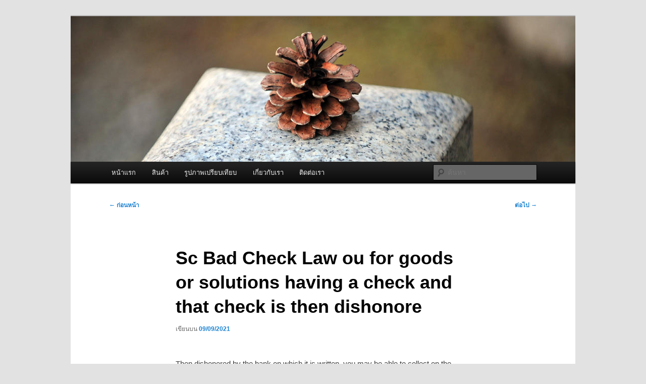

--- FILE ---
content_type: text/html; charset=UTF-8
request_url: https://rmfogger.com/installment-loans-no-credit-2/sc-bad-check-law-ou-for-goods-or-solutions-having-6/
body_size: 9060
content:
<!DOCTYPE html>
<html lang="th">
<head>
<meta charset="UTF-8" />
<meta name="viewport" content="width=device-width, initial-scale=1.0" />
<title>
Sc Bad Check Law ou for goods or solutions having  a check and that check is then dishonore | ผู้นำเข้าเครื่องพ่นหมอกควัน Best Fogger / Fogger One และ อะไหล่	</title>
<link rel="profile" href="https://gmpg.org/xfn/11" />
<link rel="stylesheet" type="text/css" media="all" href="https://rmfogger.com/wp-content/themes/twentyeleven/style.css?ver=20251202" />
<link rel="pingback" href="https://rmfogger.com/xmlrpc.php">
<meta name='robots' content='max-image-preview:large' />
<link rel="alternate" type="application/rss+xml" title="ผู้นำเข้าเครื่องพ่นหมอกควัน Best Fogger / Fogger One และ อะไหล่ &raquo; ฟีด" href="https://rmfogger.com/feed/" />
<link rel="alternate" type="application/rss+xml" title="ผู้นำเข้าเครื่องพ่นหมอกควัน Best Fogger / Fogger One และ อะไหล่ &raquo; ฟีดความเห็น" href="https://rmfogger.com/comments/feed/" />
<link rel="alternate" title="oEmbed (JSON)" type="application/json+oembed" href="https://rmfogger.com/wp-json/oembed/1.0/embed?url=https%3A%2F%2Frmfogger.com%2Finstallment-loans-no-credit-2%2Fsc-bad-check-law-ou-for-goods-or-solutions-having-6%2F" />
<link rel="alternate" title="oEmbed (XML)" type="text/xml+oembed" href="https://rmfogger.com/wp-json/oembed/1.0/embed?url=https%3A%2F%2Frmfogger.com%2Finstallment-loans-no-credit-2%2Fsc-bad-check-law-ou-for-goods-or-solutions-having-6%2F&#038;format=xml" />
<style id='wp-img-auto-sizes-contain-inline-css' type='text/css'>
img:is([sizes=auto i],[sizes^="auto," i]){contain-intrinsic-size:3000px 1500px}
/*# sourceURL=wp-img-auto-sizes-contain-inline-css */
</style>
<style id='wp-emoji-styles-inline-css' type='text/css'>

	img.wp-smiley, img.emoji {
		display: inline !important;
		border: none !important;
		box-shadow: none !important;
		height: 1em !important;
		width: 1em !important;
		margin: 0 0.07em !important;
		vertical-align: -0.1em !important;
		background: none !important;
		padding: 0 !important;
	}
/*# sourceURL=wp-emoji-styles-inline-css */
</style>
<style id='wp-block-library-inline-css' type='text/css'>
:root{--wp-block-synced-color:#7a00df;--wp-block-synced-color--rgb:122,0,223;--wp-bound-block-color:var(--wp-block-synced-color);--wp-editor-canvas-background:#ddd;--wp-admin-theme-color:#007cba;--wp-admin-theme-color--rgb:0,124,186;--wp-admin-theme-color-darker-10:#006ba1;--wp-admin-theme-color-darker-10--rgb:0,107,160.5;--wp-admin-theme-color-darker-20:#005a87;--wp-admin-theme-color-darker-20--rgb:0,90,135;--wp-admin-border-width-focus:2px}@media (min-resolution:192dpi){:root{--wp-admin-border-width-focus:1.5px}}.wp-element-button{cursor:pointer}:root .has-very-light-gray-background-color{background-color:#eee}:root .has-very-dark-gray-background-color{background-color:#313131}:root .has-very-light-gray-color{color:#eee}:root .has-very-dark-gray-color{color:#313131}:root .has-vivid-green-cyan-to-vivid-cyan-blue-gradient-background{background:linear-gradient(135deg,#00d084,#0693e3)}:root .has-purple-crush-gradient-background{background:linear-gradient(135deg,#34e2e4,#4721fb 50%,#ab1dfe)}:root .has-hazy-dawn-gradient-background{background:linear-gradient(135deg,#faaca8,#dad0ec)}:root .has-subdued-olive-gradient-background{background:linear-gradient(135deg,#fafae1,#67a671)}:root .has-atomic-cream-gradient-background{background:linear-gradient(135deg,#fdd79a,#004a59)}:root .has-nightshade-gradient-background{background:linear-gradient(135deg,#330968,#31cdcf)}:root .has-midnight-gradient-background{background:linear-gradient(135deg,#020381,#2874fc)}:root{--wp--preset--font-size--normal:16px;--wp--preset--font-size--huge:42px}.has-regular-font-size{font-size:1em}.has-larger-font-size{font-size:2.625em}.has-normal-font-size{font-size:var(--wp--preset--font-size--normal)}.has-huge-font-size{font-size:var(--wp--preset--font-size--huge)}.has-text-align-center{text-align:center}.has-text-align-left{text-align:left}.has-text-align-right{text-align:right}.has-fit-text{white-space:nowrap!important}#end-resizable-editor-section{display:none}.aligncenter{clear:both}.items-justified-left{justify-content:flex-start}.items-justified-center{justify-content:center}.items-justified-right{justify-content:flex-end}.items-justified-space-between{justify-content:space-between}.screen-reader-text{border:0;clip-path:inset(50%);height:1px;margin:-1px;overflow:hidden;padding:0;position:absolute;width:1px;word-wrap:normal!important}.screen-reader-text:focus{background-color:#ddd;clip-path:none;color:#444;display:block;font-size:1em;height:auto;left:5px;line-height:normal;padding:15px 23px 14px;text-decoration:none;top:5px;width:auto;z-index:100000}html :where(.has-border-color){border-style:solid}html :where([style*=border-top-color]){border-top-style:solid}html :where([style*=border-right-color]){border-right-style:solid}html :where([style*=border-bottom-color]){border-bottom-style:solid}html :where([style*=border-left-color]){border-left-style:solid}html :where([style*=border-width]){border-style:solid}html :where([style*=border-top-width]){border-top-style:solid}html :where([style*=border-right-width]){border-right-style:solid}html :where([style*=border-bottom-width]){border-bottom-style:solid}html :where([style*=border-left-width]){border-left-style:solid}html :where(img[class*=wp-image-]){height:auto;max-width:100%}:where(figure){margin:0 0 1em}html :where(.is-position-sticky){--wp-admin--admin-bar--position-offset:var(--wp-admin--admin-bar--height,0px)}@media screen and (max-width:600px){html :where(.is-position-sticky){--wp-admin--admin-bar--position-offset:0px}}

/*# sourceURL=wp-block-library-inline-css */
</style><style id='global-styles-inline-css' type='text/css'>
:root{--wp--preset--aspect-ratio--square: 1;--wp--preset--aspect-ratio--4-3: 4/3;--wp--preset--aspect-ratio--3-4: 3/4;--wp--preset--aspect-ratio--3-2: 3/2;--wp--preset--aspect-ratio--2-3: 2/3;--wp--preset--aspect-ratio--16-9: 16/9;--wp--preset--aspect-ratio--9-16: 9/16;--wp--preset--color--black: #000;--wp--preset--color--cyan-bluish-gray: #abb8c3;--wp--preset--color--white: #fff;--wp--preset--color--pale-pink: #f78da7;--wp--preset--color--vivid-red: #cf2e2e;--wp--preset--color--luminous-vivid-orange: #ff6900;--wp--preset--color--luminous-vivid-amber: #fcb900;--wp--preset--color--light-green-cyan: #7bdcb5;--wp--preset--color--vivid-green-cyan: #00d084;--wp--preset--color--pale-cyan-blue: #8ed1fc;--wp--preset--color--vivid-cyan-blue: #0693e3;--wp--preset--color--vivid-purple: #9b51e0;--wp--preset--color--blue: #1982d1;--wp--preset--color--dark-gray: #373737;--wp--preset--color--medium-gray: #666;--wp--preset--color--light-gray: #e2e2e2;--wp--preset--gradient--vivid-cyan-blue-to-vivid-purple: linear-gradient(135deg,rgb(6,147,227) 0%,rgb(155,81,224) 100%);--wp--preset--gradient--light-green-cyan-to-vivid-green-cyan: linear-gradient(135deg,rgb(122,220,180) 0%,rgb(0,208,130) 100%);--wp--preset--gradient--luminous-vivid-amber-to-luminous-vivid-orange: linear-gradient(135deg,rgb(252,185,0) 0%,rgb(255,105,0) 100%);--wp--preset--gradient--luminous-vivid-orange-to-vivid-red: linear-gradient(135deg,rgb(255,105,0) 0%,rgb(207,46,46) 100%);--wp--preset--gradient--very-light-gray-to-cyan-bluish-gray: linear-gradient(135deg,rgb(238,238,238) 0%,rgb(169,184,195) 100%);--wp--preset--gradient--cool-to-warm-spectrum: linear-gradient(135deg,rgb(74,234,220) 0%,rgb(151,120,209) 20%,rgb(207,42,186) 40%,rgb(238,44,130) 60%,rgb(251,105,98) 80%,rgb(254,248,76) 100%);--wp--preset--gradient--blush-light-purple: linear-gradient(135deg,rgb(255,206,236) 0%,rgb(152,150,240) 100%);--wp--preset--gradient--blush-bordeaux: linear-gradient(135deg,rgb(254,205,165) 0%,rgb(254,45,45) 50%,rgb(107,0,62) 100%);--wp--preset--gradient--luminous-dusk: linear-gradient(135deg,rgb(255,203,112) 0%,rgb(199,81,192) 50%,rgb(65,88,208) 100%);--wp--preset--gradient--pale-ocean: linear-gradient(135deg,rgb(255,245,203) 0%,rgb(182,227,212) 50%,rgb(51,167,181) 100%);--wp--preset--gradient--electric-grass: linear-gradient(135deg,rgb(202,248,128) 0%,rgb(113,206,126) 100%);--wp--preset--gradient--midnight: linear-gradient(135deg,rgb(2,3,129) 0%,rgb(40,116,252) 100%);--wp--preset--font-size--small: 13px;--wp--preset--font-size--medium: 20px;--wp--preset--font-size--large: 36px;--wp--preset--font-size--x-large: 42px;--wp--preset--spacing--20: 0.44rem;--wp--preset--spacing--30: 0.67rem;--wp--preset--spacing--40: 1rem;--wp--preset--spacing--50: 1.5rem;--wp--preset--spacing--60: 2.25rem;--wp--preset--spacing--70: 3.38rem;--wp--preset--spacing--80: 5.06rem;--wp--preset--shadow--natural: 6px 6px 9px rgba(0, 0, 0, 0.2);--wp--preset--shadow--deep: 12px 12px 50px rgba(0, 0, 0, 0.4);--wp--preset--shadow--sharp: 6px 6px 0px rgba(0, 0, 0, 0.2);--wp--preset--shadow--outlined: 6px 6px 0px -3px rgb(255, 255, 255), 6px 6px rgb(0, 0, 0);--wp--preset--shadow--crisp: 6px 6px 0px rgb(0, 0, 0);}:where(.is-layout-flex){gap: 0.5em;}:where(.is-layout-grid){gap: 0.5em;}body .is-layout-flex{display: flex;}.is-layout-flex{flex-wrap: wrap;align-items: center;}.is-layout-flex > :is(*, div){margin: 0;}body .is-layout-grid{display: grid;}.is-layout-grid > :is(*, div){margin: 0;}:where(.wp-block-columns.is-layout-flex){gap: 2em;}:where(.wp-block-columns.is-layout-grid){gap: 2em;}:where(.wp-block-post-template.is-layout-flex){gap: 1.25em;}:where(.wp-block-post-template.is-layout-grid){gap: 1.25em;}.has-black-color{color: var(--wp--preset--color--black) !important;}.has-cyan-bluish-gray-color{color: var(--wp--preset--color--cyan-bluish-gray) !important;}.has-white-color{color: var(--wp--preset--color--white) !important;}.has-pale-pink-color{color: var(--wp--preset--color--pale-pink) !important;}.has-vivid-red-color{color: var(--wp--preset--color--vivid-red) !important;}.has-luminous-vivid-orange-color{color: var(--wp--preset--color--luminous-vivid-orange) !important;}.has-luminous-vivid-amber-color{color: var(--wp--preset--color--luminous-vivid-amber) !important;}.has-light-green-cyan-color{color: var(--wp--preset--color--light-green-cyan) !important;}.has-vivid-green-cyan-color{color: var(--wp--preset--color--vivid-green-cyan) !important;}.has-pale-cyan-blue-color{color: var(--wp--preset--color--pale-cyan-blue) !important;}.has-vivid-cyan-blue-color{color: var(--wp--preset--color--vivid-cyan-blue) !important;}.has-vivid-purple-color{color: var(--wp--preset--color--vivid-purple) !important;}.has-black-background-color{background-color: var(--wp--preset--color--black) !important;}.has-cyan-bluish-gray-background-color{background-color: var(--wp--preset--color--cyan-bluish-gray) !important;}.has-white-background-color{background-color: var(--wp--preset--color--white) !important;}.has-pale-pink-background-color{background-color: var(--wp--preset--color--pale-pink) !important;}.has-vivid-red-background-color{background-color: var(--wp--preset--color--vivid-red) !important;}.has-luminous-vivid-orange-background-color{background-color: var(--wp--preset--color--luminous-vivid-orange) !important;}.has-luminous-vivid-amber-background-color{background-color: var(--wp--preset--color--luminous-vivid-amber) !important;}.has-light-green-cyan-background-color{background-color: var(--wp--preset--color--light-green-cyan) !important;}.has-vivid-green-cyan-background-color{background-color: var(--wp--preset--color--vivid-green-cyan) !important;}.has-pale-cyan-blue-background-color{background-color: var(--wp--preset--color--pale-cyan-blue) !important;}.has-vivid-cyan-blue-background-color{background-color: var(--wp--preset--color--vivid-cyan-blue) !important;}.has-vivid-purple-background-color{background-color: var(--wp--preset--color--vivid-purple) !important;}.has-black-border-color{border-color: var(--wp--preset--color--black) !important;}.has-cyan-bluish-gray-border-color{border-color: var(--wp--preset--color--cyan-bluish-gray) !important;}.has-white-border-color{border-color: var(--wp--preset--color--white) !important;}.has-pale-pink-border-color{border-color: var(--wp--preset--color--pale-pink) !important;}.has-vivid-red-border-color{border-color: var(--wp--preset--color--vivid-red) !important;}.has-luminous-vivid-orange-border-color{border-color: var(--wp--preset--color--luminous-vivid-orange) !important;}.has-luminous-vivid-amber-border-color{border-color: var(--wp--preset--color--luminous-vivid-amber) !important;}.has-light-green-cyan-border-color{border-color: var(--wp--preset--color--light-green-cyan) !important;}.has-vivid-green-cyan-border-color{border-color: var(--wp--preset--color--vivid-green-cyan) !important;}.has-pale-cyan-blue-border-color{border-color: var(--wp--preset--color--pale-cyan-blue) !important;}.has-vivid-cyan-blue-border-color{border-color: var(--wp--preset--color--vivid-cyan-blue) !important;}.has-vivid-purple-border-color{border-color: var(--wp--preset--color--vivid-purple) !important;}.has-vivid-cyan-blue-to-vivid-purple-gradient-background{background: var(--wp--preset--gradient--vivid-cyan-blue-to-vivid-purple) !important;}.has-light-green-cyan-to-vivid-green-cyan-gradient-background{background: var(--wp--preset--gradient--light-green-cyan-to-vivid-green-cyan) !important;}.has-luminous-vivid-amber-to-luminous-vivid-orange-gradient-background{background: var(--wp--preset--gradient--luminous-vivid-amber-to-luminous-vivid-orange) !important;}.has-luminous-vivid-orange-to-vivid-red-gradient-background{background: var(--wp--preset--gradient--luminous-vivid-orange-to-vivid-red) !important;}.has-very-light-gray-to-cyan-bluish-gray-gradient-background{background: var(--wp--preset--gradient--very-light-gray-to-cyan-bluish-gray) !important;}.has-cool-to-warm-spectrum-gradient-background{background: var(--wp--preset--gradient--cool-to-warm-spectrum) !important;}.has-blush-light-purple-gradient-background{background: var(--wp--preset--gradient--blush-light-purple) !important;}.has-blush-bordeaux-gradient-background{background: var(--wp--preset--gradient--blush-bordeaux) !important;}.has-luminous-dusk-gradient-background{background: var(--wp--preset--gradient--luminous-dusk) !important;}.has-pale-ocean-gradient-background{background: var(--wp--preset--gradient--pale-ocean) !important;}.has-electric-grass-gradient-background{background: var(--wp--preset--gradient--electric-grass) !important;}.has-midnight-gradient-background{background: var(--wp--preset--gradient--midnight) !important;}.has-small-font-size{font-size: var(--wp--preset--font-size--small) !important;}.has-medium-font-size{font-size: var(--wp--preset--font-size--medium) !important;}.has-large-font-size{font-size: var(--wp--preset--font-size--large) !important;}.has-x-large-font-size{font-size: var(--wp--preset--font-size--x-large) !important;}
/*# sourceURL=global-styles-inline-css */
</style>

<style id='classic-theme-styles-inline-css' type='text/css'>
/*! This file is auto-generated */
.wp-block-button__link{color:#fff;background-color:#32373c;border-radius:9999px;box-shadow:none;text-decoration:none;padding:calc(.667em + 2px) calc(1.333em + 2px);font-size:1.125em}.wp-block-file__button{background:#32373c;color:#fff;text-decoration:none}
/*# sourceURL=/wp-includes/css/classic-themes.min.css */
</style>
<link rel='stylesheet' id='twentyeleven-block-style-css' href='https://rmfogger.com/wp-content/themes/twentyeleven/blocks.css?ver=20240703' type='text/css' media='all' />
<link rel="https://api.w.org/" href="https://rmfogger.com/wp-json/" /><link rel="alternate" title="JSON" type="application/json" href="https://rmfogger.com/wp-json/wp/v2/posts/2462" /><link rel="EditURI" type="application/rsd+xml" title="RSD" href="https://rmfogger.com/xmlrpc.php?rsd" />
<meta name="generator" content="WordPress 6.9" />
<link rel="canonical" href="https://rmfogger.com/installment-loans-no-credit-2/sc-bad-check-law-ou-for-goods-or-solutions-having-6/" />
<link rel='shortlink' href='https://rmfogger.com/?p=2462' />
		<style type="text/css" id="twentyeleven-header-css">
				#site-title,
		#site-description {
			position: absolute;
			clip-path: inset(50%);
		}
				</style>
		</head>

<body class="wp-singular post-template-default single single-post postid-2462 single-format-standard wp-embed-responsive wp-theme-twentyeleven single-author singular two-column right-sidebar">
<div class="skip-link"><a class="assistive-text" href="#content">ข้ามไปยังเนื้อหาหลัก</a></div><div id="page" class="hfeed">
	<header id="branding">
			<hgroup>
									<h1 id="site-title"><span><a href="https://rmfogger.com/" rel="home" >ผู้นำเข้าเครื่องพ่นหมอกควัน Best Fogger / Fogger One และ อะไหล่</a></span></h1>
										<h2 id="site-description">จำหน่ายเครื่องพ่นหมอกควัน คุณภาพดี บริการด้วยความจริงใจ</h2>
							</hgroup>

						<a href="https://rmfogger.com/" rel="home" >
				<img src="https://rmfogger.com/wp-content/themes/twentyeleven/images/headers/pine-cone.jpg" width="1000" height="288" alt="ผู้นำเข้าเครื่องพ่นหมอกควัน Best Fogger / Fogger One และ อะไหล่" decoding="async" fetchpriority="high" />			</a>
			
						<div class="only-search with-image">
					<form method="get" id="searchform" action="https://rmfogger.com/">
		<label for="s" class="assistive-text">ค้นหา</label>
		<input type="text" class="field" name="s" id="s" placeholder="ค้นหา" />
		<input type="submit" class="submit" name="submit" id="searchsubmit" value="ค้นหา" />
	</form>
			</div>
				
			<nav id="access">
				<h3 class="assistive-text">เมนูหลัก</h3>
				<div class="menu-%e0%b9%80%e0%b8%a1%e0%b8%99%e0%b8%b9-1-container"><ul id="menu-%e0%b9%80%e0%b8%a1%e0%b8%99%e0%b8%b9-1" class="menu"><li id="menu-item-9" class="menu-item menu-item-type-custom menu-item-object-custom menu-item-home menu-item-9"><a href="http://rmfogger.com/">หน้าแรก</a></li>
<li id="menu-item-17345" class="menu-item menu-item-type-post_type menu-item-object-page menu-item-17345"><a href="https://rmfogger.com/%e0%b8%aa%e0%b8%b4%e0%b8%99%e0%b8%84%e0%b9%89%e0%b8%b2/">สินค้า</a></li>
<li id="menu-item-146" class="menu-item menu-item-type-custom menu-item-object-custom menu-item-146"><a href="http://rmfogger.com/?p=139&#038;preview=true">รูปภาพเปรียบเทียบ</a></li>
<li id="menu-item-10" class="menu-item menu-item-type-post_type menu-item-object-page menu-item-10"><a href="https://rmfogger.com/about/">เกี่ยวกับเรา</a></li>
<li id="menu-item-13" class="menu-item menu-item-type-post_type menu-item-object-page menu-item-13"><a href="https://rmfogger.com/contact/">ติดต่อเรา</a></li>
</ul></div>			</nav><!-- #access -->
	</header><!-- #branding -->


	<div id="main">

		<div id="primary">
			<div id="content" role="main">

				
					<nav id="nav-single">
						<h3 class="assistive-text">เมนูนำทางเรื่อง</h3>
						<span class="nav-previous"><a href="https://rmfogger.com/best-research-paper-writing-service-reviews-2/analysis-areas-computing-science-covers-a-3/" rel="prev"><span class="meta-nav">&larr;</span> ก่อนหน้า</a></span>
						<span class="nav-next"><a href="https://rmfogger.com/hot-or-not-premium-2/making-montgomery-clift-reality-behind-gay-self/" rel="next">ต่อไป <span class="meta-nav">&rarr;</span></a></span>
					</nav><!-- #nav-single -->

					
<article id="post-2462" class="post-2462 post type-post status-publish format-standard hentry category-installment-loans-no-credit-2">
	<header class="entry-header">
		<h1 class="entry-title">Sc Bad Check Law ou for goods or solutions having  a check and that check is then dishonore</h1>

				<div class="entry-meta">
			<span class="sep">เขียนบน </span><a href="https://rmfogger.com/installment-loans-no-credit-2/sc-bad-check-law-ou-for-goods-or-solutions-having-6/" title="19:41" rel="bookmark"><time class="entry-date" datetime="2021-09-09T19:41:15+07:00">09/09/2021</time></a><span class="by-author"> <span class="sep"> โดย </span> <span class="author vcard"><a class="url fn n" href="https://rmfogger.com/author/rmfogger/" title="ดูเรื่องทั้งหมดของ RMsupply ผู้นำเข้าและจำหน่ายเครื่องพ่นหมอกควัน" rel="author">RMsupply ผู้นำเข้าและจำหน่ายเครื่องพ่นหมอกควัน</a></span></span>		</div><!-- .entry-meta -->
			</header><!-- .entry-header -->

	<div class="entry-content">
		<p><title>Sc Bad Check Law ou for goods or solutions having  a check and that check is then dishonore</title></p>
<p>Then dishonored by the bank on which it is written, you may be able to collect on the check by proceeding under the so-called South Carolina Bad Check law if a person pays you for goods or services with a check and that check is.</p>
<p>Regulations provides that it&#8217;s illegal for just about any person, with intent to defraud, to attract, make, issue or deliver to some other a check whenever during the time of drawing, making, issuing or delivering such check, the individual (вЂњmakerвЂќ) won&#8217;t have a merchant account this kind of bank, doesn&#8217;t have adequate funds to cover the check, or if the check comes with  a wrong or insufficient signature upon it. This pertains to checks utilized for the   payment of cash, whether provided to spend lease, make payment for  a rent, get money, services, credit or home of any  type, or such a thing of value, including a responsibility or financial obligation of state fees.</p>
<p>It is necessary which you realize that not totally all checks which are dishonored come under this legislation. For the legislation to put on requirements that are certain be met. First, the  re payment by check needs to be made during the time that is same the products or solutions are delivered.<span id="more-2462"></span> Second, the check should never have now been postdated. Third, the manufacturer for the check should never have offered you any explanation to trust that the check is not any good, such as for example asking you to definitely hold it for a couple of days. 4th, the check must has been presented by you for  re payment within 10 times of receipt. And lastly, you really must  have acquired the name that is full home address and home cell phone number for the maker at that time the check is provided to both you  and also you must show which you witnessed the manufacturer&#8217;s signature by initialing the check. It&#8217;s important to observe that checks a lot more than 180 days cannot that is old criminally prosecuted.</p>
<h2>Understand that by continuing under this legislation you might result in the arrest of a person, therefore it is essential that you continue precisely. If you do not, the individual from that you are trying to gather could have grounds to file a problem against you.</h2>
<p>Once you&#8217;ve determined that the sign in concern does come underneath the Bad Check law, you have to deliver written notice to the manufacturer for the check towards the address written or printed in the check. This notice should be delivered by certified mail and must include the check quantity, the date the check had been written, the lender upon  which it had been drawn, whom the check ended up being made payable to, as well as the quantity of the check. You have to provide the good reason why the lender refused re re payment and advise the maker also that   payment for the sign in complete and also  a $30.00 solution charge must certanly be made within ten times through the date the notice ended up being mailed. You have to advise the maker associated with the be sure failure in order to make  re payment in full may result in  you deciding on the court that is criminal prosecution under the Bad Check law.</p>
<p>In the event that check (like the ongoing service cost) is paid, that will end the problem. In case re  payment is certainly not made you have to determine whether or not to start unlawful procedures contrary to the manufacturer for the bad check. You&#8217;ll have to supply the magistrate evidence that you sent the correct notice ten days early in the day in an effort to have a warrant. What the law states forbids anybody from utilising the criminal procedure to get a financial obligation; prosecutions are instituted mainly to vindicate the liberties associated with the public by punishing unlawful conduct. Therefore at this stage you truly must be ready to suffer the increased loss of the   payment in return for searching for punishment of the individual who offered that you bad check. However, in the event that maker for the check later will pay you after unlawful fees have already been filed but before a hearing happens to be held, you are able to drop the fee in the event that you notify the court at least a day ahead of the court date that the situation happens to be settled.</p>
<h2>It really is immensely important that you get legal counsel to give you advice whether you ought to continue underneath the Bad Check law so that you can gather on a negative check. Unless all needs for making use of the statutory legislation are met, you may be subjecting <a href="https://paydayloanexpert.net/installment-loans-in/">https://paydayloanexpert.net/installment-loans-in/</a> you to ultimately a lawsuit in the event that manufacturer associated with the check is arrested and it&#8217;s also later determined that the problem must not have already been brought under the Bad Check law.</h2>
			</div><!-- .entry-content -->

	<footer class="entry-meta">
		ข้อความนี้ถูกเขียนใน <a href="https://rmfogger.com/category/installment-loans-no-credit-2/" rel="category tag">installment loans no credit</a> โดย <a href="https://rmfogger.com/author/rmfogger/">RMsupply ผู้นำเข้าและจำหน่ายเครื่องพ่นหมอกควัน</a> คั่นหน้า <a href="https://rmfogger.com/installment-loans-no-credit-2/sc-bad-check-law-ou-for-goods-or-solutions-having-6/" title="Permalink to Sc Bad Check Law ou for goods or solutions having  a check and that check is then dishonore" rel="bookmark">ลิงก์ถาวร</a>
		
			</footer><!-- .entry-meta -->
</article><!-- #post-2462 -->

						<div id="comments">
	
	
	
	
</div><!-- #comments -->

				
			</div><!-- #content -->
		</div><!-- #primary -->


	</div><!-- #main -->

	<footer id="colophon">

			

			<div id="site-generator">
												<a href="https://wordpress.org/" class="imprint" title="แพลตฟอร์มการเผยแพร่ความหมายส่วนบุคคล">
					ภูมิใจนำเสนอโดย WordPress				</a>
			</div>
	</footer><!-- #colophon -->
</div><!-- #page -->

<script type="speculationrules">
{"prefetch":[{"source":"document","where":{"and":[{"href_matches":"/*"},{"not":{"href_matches":["/wp-*.php","/wp-admin/*","/wp-content/uploads/*","/wp-content/*","/wp-content/plugins/*","/wp-content/themes/twentyeleven/*","/*\\?(.+)"]}},{"not":{"selector_matches":"a[rel~=\"nofollow\"]"}},{"not":{"selector_matches":".no-prefetch, .no-prefetch a"}}]},"eagerness":"conservative"}]}
</script>
<script type="text/javascript" src="https://rmfogger.com/wp-includes/js/comment-reply.min.js?ver=6.9" id="comment-reply-js" async="async" data-wp-strategy="async" fetchpriority="low"></script>
<script id="wp-emoji-settings" type="application/json">
{"baseUrl":"https://s.w.org/images/core/emoji/17.0.2/72x72/","ext":".png","svgUrl":"https://s.w.org/images/core/emoji/17.0.2/svg/","svgExt":".svg","source":{"concatemoji":"https://rmfogger.com/wp-includes/js/wp-emoji-release.min.js?ver=6.9"}}
</script>
<script type="module">
/* <![CDATA[ */
/*! This file is auto-generated */
const a=JSON.parse(document.getElementById("wp-emoji-settings").textContent),o=(window._wpemojiSettings=a,"wpEmojiSettingsSupports"),s=["flag","emoji"];function i(e){try{var t={supportTests:e,timestamp:(new Date).valueOf()};sessionStorage.setItem(o,JSON.stringify(t))}catch(e){}}function c(e,t,n){e.clearRect(0,0,e.canvas.width,e.canvas.height),e.fillText(t,0,0);t=new Uint32Array(e.getImageData(0,0,e.canvas.width,e.canvas.height).data);e.clearRect(0,0,e.canvas.width,e.canvas.height),e.fillText(n,0,0);const a=new Uint32Array(e.getImageData(0,0,e.canvas.width,e.canvas.height).data);return t.every((e,t)=>e===a[t])}function p(e,t){e.clearRect(0,0,e.canvas.width,e.canvas.height),e.fillText(t,0,0);var n=e.getImageData(16,16,1,1);for(let e=0;e<n.data.length;e++)if(0!==n.data[e])return!1;return!0}function u(e,t,n,a){switch(t){case"flag":return n(e,"\ud83c\udff3\ufe0f\u200d\u26a7\ufe0f","\ud83c\udff3\ufe0f\u200b\u26a7\ufe0f")?!1:!n(e,"\ud83c\udde8\ud83c\uddf6","\ud83c\udde8\u200b\ud83c\uddf6")&&!n(e,"\ud83c\udff4\udb40\udc67\udb40\udc62\udb40\udc65\udb40\udc6e\udb40\udc67\udb40\udc7f","\ud83c\udff4\u200b\udb40\udc67\u200b\udb40\udc62\u200b\udb40\udc65\u200b\udb40\udc6e\u200b\udb40\udc67\u200b\udb40\udc7f");case"emoji":return!a(e,"\ud83e\u1fac8")}return!1}function f(e,t,n,a){let r;const o=(r="undefined"!=typeof WorkerGlobalScope&&self instanceof WorkerGlobalScope?new OffscreenCanvas(300,150):document.createElement("canvas")).getContext("2d",{willReadFrequently:!0}),s=(o.textBaseline="top",o.font="600 32px Arial",{});return e.forEach(e=>{s[e]=t(o,e,n,a)}),s}function r(e){var t=document.createElement("script");t.src=e,t.defer=!0,document.head.appendChild(t)}a.supports={everything:!0,everythingExceptFlag:!0},new Promise(t=>{let n=function(){try{var e=JSON.parse(sessionStorage.getItem(o));if("object"==typeof e&&"number"==typeof e.timestamp&&(new Date).valueOf()<e.timestamp+604800&&"object"==typeof e.supportTests)return e.supportTests}catch(e){}return null}();if(!n){if("undefined"!=typeof Worker&&"undefined"!=typeof OffscreenCanvas&&"undefined"!=typeof URL&&URL.createObjectURL&&"undefined"!=typeof Blob)try{var e="postMessage("+f.toString()+"("+[JSON.stringify(s),u.toString(),c.toString(),p.toString()].join(",")+"));",a=new Blob([e],{type:"text/javascript"});const r=new Worker(URL.createObjectURL(a),{name:"wpTestEmojiSupports"});return void(r.onmessage=e=>{i(n=e.data),r.terminate(),t(n)})}catch(e){}i(n=f(s,u,c,p))}t(n)}).then(e=>{for(const n in e)a.supports[n]=e[n],a.supports.everything=a.supports.everything&&a.supports[n],"flag"!==n&&(a.supports.everythingExceptFlag=a.supports.everythingExceptFlag&&a.supports[n]);var t;a.supports.everythingExceptFlag=a.supports.everythingExceptFlag&&!a.supports.flag,a.supports.everything||((t=a.source||{}).concatemoji?r(t.concatemoji):t.wpemoji&&t.twemoji&&(r(t.twemoji),r(t.wpemoji)))});
//# sourceURL=https://rmfogger.com/wp-includes/js/wp-emoji-loader.min.js
/* ]]> */
</script>

</body>
</html>
